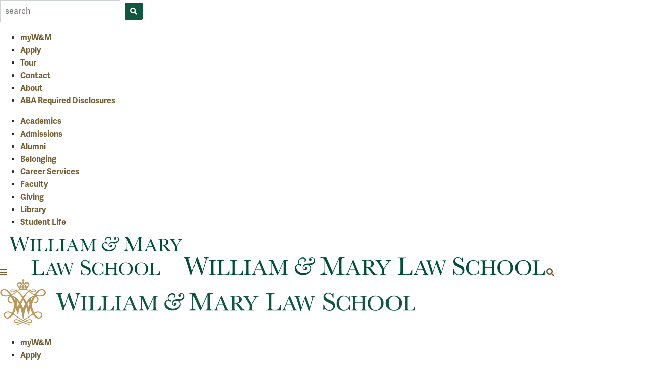

--- FILE ---
content_type: text/html; charset=UTF-8
request_url: https://law2.wm.edu/faculty/bios/adjunct/easmith02.php
body_size: 6771
content:
<!doctype html>
<html class="no-js" lang="en">

<head>
    <meta content="IE=edge" http-equiv="X-UA-Compatible" />
    <meta charset="utf-8" />
    <meta content="width=device-width, initial-scale=1" name="viewport" />
    <meta content="William & Mary Law School" property="og:site_name" />
    <meta name="twitter:dnt" content="on">
    <link href="//creative.wm.edu" rel="dns-prefetch" />
    <link href="//www.googletagmanager.com" rel="dns-prefetch" />
    <link href="//www.youtube.com" rel="dns-prefetch" />
    <link href="https://law.wm.edu/img/touch/apple-touch-icon-144x144-precomposed.png"
        rel="apple-touch-icon-precomposed" sizes="144x144" />
    <link href="https://law.wm.edu/img/touch/apple-touch-icon-114x114-precomposed.png"
        rel="apple-touch-icon-precomposed" sizes="114x114" />
    <link href="https://law.wm.edu/img/touch/apple-touch-icon-72x72-precomposed.png" rel="apple-touch-icon-precomposed"
        sizes="72x72" />
    <link href="https://law.wm.edu/img/touch/apple-touch-icon-57x57-precomposed.png"
        rel="apple-touch-icon-precomposed" />
    <link href="https://law.wm.edu/img/touch/apple-touch-icon.png" rel="shortcut icon" />
    <script src="https://law.wm.edu/js/vendor/modernizr-2.6.2-respond-1.1.0.min.js" type="text/javascript"></script>
    <script src="https://cascade-prod.static.wm.edu/_shared/static/js/vendor/jquery.min.js" type="text/javascript"></script>
    <script type="application/ld+json">// <![CDATA[
      { "@context" : "http://schema.org",
        "@type" : "Organization",
        "name" : "William & Mary Law School",
        "url" : "https://law.wm.edu",
        "logo": "https://law.wm.edu/img/wm_law_vertical_full_color.png",
        "sameAs" : [ "https://www.facebook.com/wmlawschool",
          "https://twitter.com/WMLawSchool" ] 
      }
      // ]]></script>
    <link href="https://static.wm.edu/mweb/prod/main.min.css" media="all" rel="stylesheet" />
    <link href="/css/font-awesome/css/all.min.css" media="all" rel="stylesheet" />
    <link href="/css/font-awesome/css/v4-shims.min.css" media="all" rel="stylesheet" />
    <link href="https://law.wm.edu/css/custom.css" media="all" rel="stylesheet" />
    <style>
        @font-face {
            font-family: "Avenir Next W01";
            font-weight: 400;
            font-style: normal;
            src: url("/fonts/2cd55546-ec00-4af9-aeca-4a3cd186da53.woff2") format("woff2"), url("/fonts/1e9892c0-6927-4412-9874-1b82801ba47a.woff") format("woff");
        }
        @font-face {
            font-family: "Avenir Next W01";
            font-weight: 400;
            font-style: italic;
            src: url("/fonts/7377dbe6-f11a-4a05-b33c-bc8ce1f60f84.woff2") format("woff2"), url("/fonts/92b66dbd-4201-4ac2-a605-4d4ffc8705cc.woff") format("woff");
        }
        @font-face {
            font-family: "Avenir Next W01";
            font-weight: 500;
            font-style: normal;
            src: url("/fonts/627fbb5a-3bae-4cd9-b617-2f923e29d55e.woff2") format("woff2"), url("/fonts/f26faddb-86cc-4477-a253-1e1287684336.woff") format("woff");
        }
        @font-face {
            font-family: "Avenir Next W01";
            font-weight: 700;
            font-style: normal;
            src: url("/fonts/aad99a1f-7917-4dd6-bbb5-b07cedbff64f.woff2") format("woff2"), url("/fonts/91b50bbb-9aa1-4d54-9159-ec6f19d14a7c.woff") format("woff");
        }
        @font-face {
            font-family: "Avenir Next W01";
            font-weight: 600;
            font-style: italic;
            src: url("/fonts/687932cb-145b-4690-a21d-ed1243db9e36.woff2") format("woff2"), url("/fonts/bc350df4-3100-4ce1-84ce-4a5363dbccfa.woff") format("woff");
        }
        @font-face {
            font-family: "Avenir Next W01";
            font-weight: 800;
            font-style: normal;
            src: url("/fonts/14c73713-e4df-4dba-933b-057feeac8dd1.woff2") format("woff2"), url("/fonts/b8e906a1-f5e8-4bf1-8e80-82c646ca4d5f.woff") format("woff");
        }
        @font-face {
            font-family: "Freight Display Pro W01";
            font-weight: 300;
            font-style: normal;
            src: url("/fonts/4bfbfa09-d025-4517-b857-ec1dfdf9cc33.woff2") format("woff2"), url("/fonts/65a2bef7-8c37-4a79-bb59-112a34df3932.woff") format("woff");
        }
        @font-face {
            font-family: "Freight Display Pro W01";
            font-weight: 400;
            font-style: normal;
            src: url("/fonts/589f520d-e0dd-4be8-810b-253337737b36.woff2") format("woff2"), url("/fonts/36ee7795-1253-4cc0-8a35-795884c20960.woff") format("woff");
        }
        @font-face {
            font-family: "Freight Display Pro W01";
            font-weight: 500;
            font-style: italic;
            src: url("/fonts/9f33da00-b58f-424a-9946-d1f7fd9ea93d.woff2") format("woff2"), url("/fonts/718731c2-e060-408e-a5b7-50e9f98ac16b.woff") format("woff");
        }
        @font-face {
            font-family: "Freight Display Pro W01";
            font-weight: 700;
            font-style: normal;
            src: url("/fonts/1889a419-eeac-4e0b-9751-217b3ca96b66.woff2") format("woff2"), url("/fonts/61eabd92-21fd-414c-b5e7-efa565901b0a.woff") format("woff");
        }
        @font-face {
            font-family: "Freight Display Pro W01";
            font-weight: 900;
            font-style: normal;
            src: url("/fonts/b676ff2b-dff6-4098-b1f7-79c0378e294e.woff2") format("woff2"), url("/fonts/41d6f61b-7c39-4e26-b280-c5b24a150dd9.woff") format("woff");
        }
        @font-face {
            font-family: "Freight Text W01";
            font-weight: 500;
            font-style: normal;
            src: url("/fonts/58be4ae0-d23d-4d8a-91cf-a04d9f1a3e56.woff2") format("woff2"), url("/fonts/1372e5cd-aaf7-45ac-b9f9-33b2c4dc8d92.woff") format("woff");
        }
        @font-face {
            font-family: "Freight Text W01";
            font-weight: 600;
            font-style: normal;
            src: url("/fonts/cfbf38c2-56df-491d-95e5-de22794a04eb.woff2") format("woff2"), url("/fonts/473c8f92-ad2d-4e18-b728-d61805053d55.woff") format("woff");
        }
        #toc {
            margin-bottom: 44px;
        }
        #toc + div {
            margin-left: 0 !important;
        }
        .user_content h2 {
            margin-left: 0 !important;
            margin-bottom: 0.6875rem;
            letter-spacing: 0.015rem;
            font-size: 1.48rem;
            font-weight: 700 !important;
            line-height: 1.3;
        }
        .user_content h3 {
            margin-bottom: 1px;
            letter-spacing: 0.015rem;
            font-size: 1.14rem;
            font-weight: 700 !important;
            line-height: 1.3;
            display: inline;
        }
        .user_content a > h3 {
            color: inherit;
        }
        .oneperson {
            margin-top: 2rem;
        }
        .oneperson .photo {
            clear: left;
            float: left;
        }
        .oneperson .photo + .text {
            margin-left: 115px;
        }
        .oneperson .text h5 {
            color: #866f45;
            margin: 0;
            font-size: 1.375rem;
            display: inline;
        }
        p.contentManager {
            margin-top: 2rem;
        }
        .user_content p.contentManager, .user_content p.pageStatistics {
            font-size: .9rem;
            margin-bottom: 0;
            text-align: right;
            color: #757575;
        }
        .booktitle, .journaltitle {
            font-variant: small-caps;
            font-weight: normal;
        }
        .contactlist_or_biopage-container h1 {
            margin: 0 0 5px 0;
            letter-spacing: 0;
            color: #115740;
            font-family: "Freight Text W01", serif;
            font-size: 40px;
            font-weight: 500;
            line-height: 1.2;
        }
        .user_content h1 + h6.bodytextsubhead {
            margin: 0 0 22px 0;
            font-size: 1.25rem;
            font-weight: 400 !important;
        }
        .user_content table dl, 
        .user_content table dd,
        .user_content table dt {
            margin: 0;
            font-size: 1rem;
        }
        .user_content table dl {
            padding: 10px;
        }
        .blendWithBackground {
            opacity: 0;
        }
        @media screen and (min-width:650px) {
            .contactlist_or_biopage-container img {
                float: left;
                margin: 0 1.5625rem 15px 0;
            }
            .contactlist_or_biopage-container div h1 + div, .contactlist_or_biopage-container div .bodytextsubhead + div {
                margin-left: 175px;
            }
        }
    </style>

    <script>(function (w, d, s, l, i) {
            w[l] = w[l] || []; w[l].push({
                'gtm.start':
                    new Date().getTime(), event: 'gtm.js'
            }); var f = d.getElementsByTagName(s)[0],
                j = d.createElement(s), dl = l != 'dataLayer' ? '&l=' + l : ''; j.async = true; j.src =
                    'https://www.googletagmanager.com/gtm.js?id=' + i + dl; f.parentNode.insertBefore(j, f);
        })(window, document, 'script', 'dataLayer', 'GTM-KWT6R5L');</script>

    <!-- ################## TITLE TAG (SHOWN IN BROWSER TAB) ###################### -->
    <title>Faculty Listing | William &amp; Mary Law School</title>

    <meta content="" property="og:title" />
    <meta content="" name="twitter:title" />

    <meta content="" name="description" />
    <meta content="" name="twitter:description" />
    <meta content="" property="og:description" />

    <meta content="summary_large_image" name="twitter:card" />
    <meta content="https://law.wm.edu/images/social/default2.jpg" name="twitter:image" />
    <meta content="William &amp; Mary sign" name="twitter:image:alt" />
    <meta content="https://law.wm.edu/images/social/default2.jpg" property="og:image" />
    <meta content="William &amp; Mary sign" property="og:image:alt" />

</head>

<body>
    <div id="page-wrapper-outer">
        <div id="page-wrapper-inner">

            <!-- Mobile Menu -->
            <div aria-hidden="true" tabindex="-1" class="side-menu menu-left" id="side_menu">
                <div id="side_search">
                    <form action="https://law.wm.edu/about/search/index.php" class="search_form cf"
                        id="side_search_site" method="get" role="search">
                        <div id="side_search_form_fields">
                            <label for="side_q">
                                <span class="sr-only">Search</span>
                            </label>
                            <input id="side_q" name="q" placeholder="search" type="text" />
                            <button class="fa fa-search search_site_submit" title="Search" type="submit">
                                <span class="sr-only">Submit Search</span>
                            </button>
                        </div>
                    </form>
                </div>
                <nav id="side_tactical_nav">
                    <ul>
                        <li>
                            <a href="https://my.wm.edu/" onclick="pageTracker._trackEvent('Tactical Nav - Side Menu', 'myW&M', document.title);">myW&M</a>
                        </li>
                        <li>
                            <a href="https://law.wm.edu/admissions/howtoapply/index.php" onclick="pageTracker._trackEvent('Tactical Nav - Side Menu', 'Apply', document.title);">Apply</a>
                        </li>
                        <!--<li><a href="https://law.wm.edu/admissions/visitus/index.php" onclick="pageTracker._trackEvent('Tactical Nav - Side Menu', 'Visit', document.title);">Visit</a></li>-->
                        <li>
                            <a href="https://wmlaw.university-tour.com/map.php" onclick="pageTracker._trackEvent('Tactical Nav - Side Menu', 'Tour', document.title);">Tour</a>
                        </li>
                        <li>
                            <a href="https://law.wm.edu/contactus/index.php" onclick="pageTracker._trackEvent('Tactical Nav - Side Menu', 'Contact', document.title);">Contact</a>
                        </li>
                        <li>
                            <a href="https://law.wm.edu/about/index.php" onclick="pageTracker._trackEvent('Tactical Nav - Side Menu', 'About', document.title);">About</a>
                        </li>
                        <li class="last-side-tactical">
                            <a href="https://law.wm.edu/admissions/consumer-information/index.php" onclick="pageTracker._trackEvent('Tactical Nav - Side Menu', 'ABA Required Disclosures', document.title);">ABA Required Disclosures</a>
                        </li>
                    </ul>
                </nav>
                <nav id="side_top_nav">
                    <ul>
                        <li>
                            <a href="https://law.wm.edu/academics/index.php" id="academics" onclick="pageTracker._trackEvent('Global Nav - Side Menu', 'Academics', document.title);">Academics</a>
                        </li>
                        <li>
                            <a href="https://law.wm.edu/admissions/index.php" id="admissions" onclick="pageTracker._trackEvent('Global Nav - Side Menu', 'Admissions', document.title);">Admissions</a>
                        </li>
                        <li>
                            <a href="https://law.wm.edu/alumni/index.php" id="alumni" onclick="pageTracker._trackEvent('Global Nav - Side Menu', 'Alumni', document.title);">Alumni</a>
                        </li>
                        <li>
                            <a href="https://law.wm.edu/about/equity-inclusion-belonging-at-wmlawschool/index.php" id="belonging" onclick="pageTracker._trackEvent('Global Nav - Side Menu', 'Belonging', document.title);">Belonging</a>
                        </li>
                        <li>
                            <a href="https://law.wm.edu/careerservices/index.php" id="careerservices" onclick="pageTracker._trackEvent('Global Nav - Side Menu', 'Career Services', document.title);">Career Services</a>
                        </li>
                        <li class="active">
                            <a href="https://law.wm.edu/faculty/index.php" id="faculty" onclick="pageTracker._trackEvent('Global Nav - Side Menu', 'Faculty', document.title);">Faculty</a>
                        </li>
                        <li>
                            <a href="https://law.wm.edu/giving/index.php" id="giving" onclick="pageTracker._trackEvent('Global Nav - Side Menu', 'Giving', document.title);">Giving</a>
                        </li>
                        <li>
                            <a href="https://law.wm.edu/library/index.php" id="library" onclick="pageTracker._trackEvent('Global Nav - Side Menu', 'Library', document.title);">Library</a>
                        </li>
                        <li>
                            <a href="https://law.wm.edu/studentlife/index.php" id="news_events" onclick="pageTracker._trackEvent('Global Nav - Side Menu', 'Student Life', document.title);">Student
                                Life</a>
                        </li>
                    </ul>
                </nav>
            </div>

            <noscript><iframe src="https://www.googletagmanager.com/ns.html?id=GTM-KWT6R5L" height="0" width="0" style="display:none;visibility:hidden"></iframe></noscript>

            <div id="topbar">
                <a aria-controls="side_menu" class="action_left fa fa-bars" href="#" id="menu_btn" title="Menu"> 
                    <span class="sr-only">Menu</span> 
                </a>
                <a class="mobile-header-logo" href="/index.php"> 
                    <img alt="William &amp; Mary Law School" class="mobile" id="top_mark" src="https://law.wm.edu/img/law_wordmark_stacked.png" /> <img alt="William &amp; Mary Law School" class="tablet" id="top_mark" src="https://law.wm.edu/img/law_single_line_wordmark.png" /> 
                </a> 
                <a aria-controls="side_menu" class="action_right fa fa-search" href="#" id="search_btn" title="Search"> 
                    <span class="sr-only">Search</span> 
                </a>
            </div>
            <div id="desktop_header">
                <!-- Tactical nav -->
                <nav id="tactical_nav" role="navigation">
                    <a href="/index.php" id="top_logo"> 
                        <img alt="William &amp; Mary Law School" height="45px" src="https://law.wm.edu/img/wm_law_horizontal_single_line_full-color.png" /> 
                    </a>
                    <ul>
                        <li><a href="https://my.wm.edu" onclick="pageTracker._trackEvent('Tactical Nav', 'myW&amp;M', document.title);">myW&amp;M</a>
                        </li>
                        <li><a href="https://law.wm.edu/admissions/howtoapply/index.php" onclick="pageTracker._trackEvent('Tactical Nav', 'Apply', document.title);">Apply</a>
                        </li>
                        <li><a href="https://wmlaw.university-tour.com/map.php"  onclick="pageTracker._trackEvent('Tactical Nav', 'Tour', document.title);">Tour</a></li>
                        <li><a href="https://law.wm.edu/contactus/index.php" onclick="pageTracker._trackEvent('Tactical Nav', 'Contact', document.title);">Contact</a>
                        </li>
                        <li><a href="https://law.wm.edu/about/index.php" onclick="pageTracker._trackEvent('Tactical Nav', 'About', document.title);">About</a>
                        </li>
                    </ul>
                    <form action="https://law.wm.edu/about/search/index.php" class="search_form" id="search_site" method="get" role="search">
                        <div id="search_form_fields">
                            <button class="fa fa-search search_site_submit" title="Search" type="submit"> 
                                <span class="sr-only">Search</span> 
                            </button> 
                            <label for="q"> 
                                <span class="sr-only">Search</span> 
                            </label> 
                            <input id="q" name="q" placeholder="Search" type="text" /> 
                            <button class="fa fa-times search_site_close" title="Close Search"> 
                                <span class="sr-only">Close Search</span> 
                            </button>
                        </div>
                    </form>
                </nav>
                <img alt="William &amp; Mary Law School" id="print_logo" src="https://law.wm.edu/img/wm_law_horizontal_black.png" />
                <!-- Global Nav -->
                <nav id="global_nav" role="navigation">
                    <ul>
                        <li>
                            <a href="https://law.wm.edu/academics/index.php" id="academics" onclick="pageTracker._trackEvent('Global Nav', 'Academics', document.title);">Academics</a>
                        </li>
                        <li>
                            <a href="https://law.wm.edu/admissions/index.php" id="admissions" onclick="pageTracker._trackEvent('Global Nav', 'Admissions', document.title);">Admissions</a>
                        </li>
                        <li>
                            <a href="https://law.wm.edu/alumni/index.php" id="alumni"  onclick="pageTracker._trackEvent('Global Nav', 'Alumni', document.title);">Alumni</a>
                        </li>
                        <li>
                            <a href="https://law.wm.edu/about/equity-inclusion-belonging-at-wmlawschool/index.php" id="belonging" onclick="pageTracker._trackEvent('Global Nav', 'Belonging' document.title);">Belonging</a>
                        </li>
                        <li>
                            <a href="https://law.wm.edu/careerservices/index.php" id="careerservices" onclick="pageTracker._trackEvent('Global Nav', 'Career Services', document.title);">Career Services</a>
                        </li>
                        <li>
                            <a class="active" href="https://law.wm.edu/faculty/index.php" id="faculty" onclick="pageTracker._trackEvent('Global Nav', 'Faculty', document.title);">Faculty</a>
                        </li>
                        <li>
                            <a href="https://law.wm.edu/giving/index.php" id="giving" onclick="pageTracker._trackEvent('Global Nav', 'Giving', document.title);">Giving</a>
                        </li>
                        <li>
                            <a href="https://law.wm.edu/library/index.php" id="library" onclick="pageTracker._trackEvent('Global Nav', 'Library', document.title);">Library</a>
                        </li>
                        <li>
                            <a href="https://law.wm.edu/studentlife/index.php" id="studentlife" onclick="pageTracker._trackEvent('Global Nav', 'Student Life', document.title);">Student Life</a>
                        </li>
                    </ul>
                </nav>
            </div>

            <header id="main-header">
                <div class="m-header -small -text-cc -img-cc">

                    <!-- ################## BANNER IMAGE ###################### -->
                    <div class="m-header__photo" style="background-image:url('https://law.wm.edu/images/bannerphotos/faculty/cypher.jpg');"></div>

                </div>
            </header>

            <main class="clearfix" id="main_content">
                <div class="content_wrapper">
                    <section id="content">
                        <div class="user_content">
                            <div class="user_content--wrapper">

                                <!-- ################## BREADCRUMBS ###################### -->
                                <ul class="m-breadcrumbs" id="breadcrumbs">
                                    <li class="m-breadcrumbs__link"><a href="https://law.wm.edu/">Home</a></li>
                                    <li class="m-breadcrumbs__link"><a href="https://law.wm.edu/faculty">Faculty</a></li>
                                    <li class="m-breadcrumbs__link"><a href="index.php">Bios</a></li>
                                    <li class="m-breadcrumbs__link"><a href="index.php">Adjunct Faculty</a></li>
                                    <li class="m-breadcrumbs__link">Erin Anne Smith</li>
                                </ul>


                                <!-- ################## PAGE TITLE AND TEASER ###################### -->
                                <header class="m-title">
                                <!--  <h1 class="m-title__main-title">Full-Time Faculty</h1>
                                    <p class="m-title__sub-title">
                                        When we ask our students to name the best part of their law school experience, the answer is unanimous: "amazing professors."
                                    </p> -->
                                </header>


                                <!-- ################## PAGE MENU ###################### -->
                                <nav class="page_nav" role="navigation">
                                    <button aria-controls="page_nav_mobile" aria-expanded="false" class="wm-page-menu-button wm-js-page-menu-button" id="qn_sitemenu">
                                        <span class="wm-page-menu-button__togglemenubutton"></span>
                                        <span class="wm-page-menu-button__text">Page Menu</span>
                                    </button>
                                    <ul class="wm-page_menu">
                                        <li><a href="index.php">About Our Faculty</a>
                                            <ul>
                                                <li><a href="https://law.wm.edu/faculty/bios/fulltime">Full-Time Faculty</a></li>
												<li><a href="https://law.wm.edu/faculty/bios/facultyaffiliate">Faculty Affiliates</a></li>
                                                <li><a href="https://law.wm.edu/faculty/bios/emeriti">Emeriti Faculty</a></li>
                                                <li><a href="https://law.wm.edu/faculty/bios/visiting">Visiting Faculty</a></li>
                                                <li><a href="https://law.wm.edu/faculty/bios/adjunct">Adjunct Faculty</a></li>
                                            </ul>
                                        </li>
                                        <li><a href="https://law.wm.edu/faculty/facultyexperts/index.php">Faculty Experts</a></li>
                                        <li><a href="https://law.wm.edu/faculty/inthenews/index.php">Faculty in the News</a></li>
                                        <li><a href="https://law.wm.edu/faculty/scholarship/index.php">Faculty Scholarship</a></li>
                                        <li><a href="https://law.wm.edu/faculty/officehourspodcast/index.php">Office Hours Podcast</a></li>
                                        <li><a href="https://law.wm.edu/faculty/podcasts_redirect_soundcloud/index.php">All W&amp;M Law Podcasts</a></li>
                                        <li><a href="https://law.wm.edu/faculty/enrichment-workshop-series/index.php">Enrichment Workshop Series</a></li>
                                        <li><a href="https://law.wm.edu/faculty/faculty_academic_support_center/index.php">Faculty and Academic Support Center</a></li>
                                        <li><a href="https://law.wm.edu/faculty/communications-form-faculty/index.php">Communications Request Form for Faculty</a></li>
                                    </ul>
                                </nav>


                                <!-- ################## MAIN CONTENT DIV ###################### -->
                                <div class="user_content">
                                    <div class="contactlist_or_biopage-container">
                                        <!-- Begin div.contactlist_or_biopage-container. -->
                                       <div >
<div > <img alt="Erin Anne Smith" src="https://law.wm.edu/images/directory/easmith02.jpg" onerror="this.style.display='none'"/></div>
<div>
<h1>Erin Anne Smith</h1>
<h6 class="bodytextsubhead">Adjunct Professor</h6>
<div >
<strong>Degrees</strong>: J.D., Appalachian School of Law; B.A., University of Mary Washington<br />

<strong>Email</strong>: [[easmith02]]<br />







</div>

</div>
</div>









<p class="contentManager noprint">Content manager: IT Process</p>
<p class="pageStatistics noprint">Page created (DM) on 4/21/2025 4:06:09 AM </p>
</div> 
                                </div>


                            </div>
                        </div>

                    </section>
                </div>

            </main>


            <footer role="contentinfo">
                <div id="footer_container">
                    <nav class="footer_col" id="social_links">
                        <a class="wm-blogs" href="https://lawadmissions.blogs.wm.edu/" onclick="pageTracker._trackEvent('Footer', 'Blogs', document.title);">
                            Admissions Blog
                        </a>
                        <div id="social_icons">
                            <a class="sm_icon fa fa-facebook" href="https://www.facebook.com/wmlawschool" onclick="pageTracker._trackEvent('Footer', 'Facebook', document.title);" title="Facebook"> 
                                <span class="sr-only">Facebook</span> 
                            </a> 
                            <a class="sm_icon fa fa-twitter" href="https://twitter.com/WMLawSchool" onclick="pageTracker._trackEvent('Footer', 'Twitter', document.title);" title="Twitter">
                                <span class="sr-only">Twitter</span> 
                            </a> 
                            <a class="sm_icon fa fa-youtube fa-youtube-play" href="https://www.youtube.com/playlist?list=PLco0fbHQ9cVVBZOb8BWDk6VNvDoJLSF36" onclick="pageTracker._trackEvent('Footer', 'YouTube', document.title);" title="YouTube">
                                <span class="sr-only">YouTube</span> 
                            </a> 
                            <a class="sm_icon fa fa-soundcloud" href="https://soundcloud.com/user-36623013" onclick="pageTracker._trackEvent('Footer', 'SoundCloud', document.title);" title="SoundCloud">
                                <span class="sr-only">SoundCloud</span>
                            </a> 
                            <a class="sm_icon fa fa-linkedin" href="https://www.linkedin.com/edu/school?id=19617&amp;trk=tyah&amp;trkInfo=clickedVertical%3Aschool%2CclickedEntityId%3A19617%2Cidx%3A2-3-7%2CtarId%3A1457715265767%2Ctas%3Awilliam%20%26%20mary" onclick="pageTracker._trackEvent('Footer', 'LinkedIn', document.title);" title="LinkedIn">
                                <span class="sr-only">LinkedIn</span> 
                            </a> 
                            <a class="sm_icon fa fa-instagram" href="https://www.instagram.com/wmlawschool/" onclick="pageTracker._trackEvent('Footer', 'Instagram', document.title);" title="Instagram"> 
                                <span class="sr-only">Instagram</span>
                            </a>
                        </div>
                    </nav>
                    <nav class="footer_col" id="audience_links">
                        <a href="https://law.wm.edu/alumni/index.php" onclick="pageTracker._trackEvent('Footer', 'Alumni', document.title);">
                            Alumni
                        </a> 
                        <a href="https://law.wm.edu/careerservices/employers/index.php" onclick="pageTracker._trackEvent('Footer', 'Employers', document.title);">
                            Employers
                        </a> 
                        <a href="https://law.wm.edu/currentstudents/index.php" onclick="pageTracker._trackEvent('Footer', 'Current Students', document.title);">
                            Current Students
                        </a> 
                        <a href="https://law.wm.edu/facultystaff/index.php" onclick="pageTracker._trackEvent('Footer', 'Faculty and Staff', document.title);">
                            Faculty &amp; Staff
                        </a>
                    </nav>
                    <nav class="footer_col" id="additional_links">
                        <a href="https://law.wm.edu/policies/index.php" onclick="pageTracker._trackEvent('Footer', 'Policies', document.title);">
                            Policies
                        </a> 
                        <a href="https://directory.wm.edu/people/" onclick="pageTracker._trackEvent('Footer', 'Directory', document.title);">
                            Directory
                        </a> 
                        <a href="https://law.wm.edu/academics/externships/index.php" onclick="pageTracker._trackEvent('Footer', 'Externships', document.title);">
                            Externships
                        </a>
                        <a href="https://www.wm.edu/about/administration/emergency/index.php" onclick="pageTracker._trackEvent('Footer', 'Emergency Information', document.title);">
                            Emergency Information
                        </a> 
                        <a href="https://www.wm.edu/sites/campusaccess/index.php" onclick="pageTracker._trackEvent('Footer', 'Accessibility', document.title);">
                            Accessibility
                        </a>
                    </nav>
                    <nav id="special_links">
                        <div class="footer_col"></div>
                        <div class="footer_col">
                            <a class="footer-link-special" href="https://law.wm.edu/giving/index.php" onclick="pageTracker._trackEvent('Footer', 'Give Now', document.title);">
                                Support W&amp;M Law
                            </a>
                        </div>
                        <div class="footer_col">
                            <a class="footer-link-special" href="https://law.wm.edu/admissions/consumer-information/index.php" id="aba-disclosures" onclick="pageTracker._trackEvent('Footer', 'Consumer Information (ABA Req'd Disclosures)', document.title);">
                                Consumer Information (ABA Req'd Disclosures)
                            </a>
                        </div>
                    </nav>
                    <nav id="apply_now">
                        <a href="https://law.wm.edu/admissions/howtoapply/index.php" title="Apply Now">
                            <img alt="Apply Now" src="https://law.wm.edu/images/footer/law_apply_now_button.png" />
                        </a>
                    </nav>
                    <div id="contact_info">
                        <a class="wordmark" href="https://www.wm.edu"> 
                            <img alt="William &amp; Mary" id="footer_mark" src="https://law.wm.edu/img/wm_wordmark_single_line_white.png" />
                        </a>
                        <p>
                            Law School <br /> Williamsburg, VA <br /> 
                            <a class="contact-us" href="/contactus/index.php" onclick="pageTracker._trackEvent('Footer', 'Contact Us', document.title);">
                                Contact Us
                            </a> 
                            All Rights Reserved &#169; <span id="footercopyyear">2022</span>
                        </p>
                    </div>
                </div>
            </footer>


            <!-- [if lt IE 9]>
            <script src="https://law.wm.edu/js/vendor/css3-mediaqueries.js"></script>
            <![endif]-->
            <script src="https://law.wm.edu/js/helper.min.js" type="text/javascript"></script>
            <script src="https://cascade-prod.static.wm.edu/_shared/static/js/plugins.js" type="text/javascript"></script>
            <script src="https://cascade-prod.static.wm.edu/_shared/static/js/shortcodes.js" type="text/javascript"></script>
            <script src="https://law.wm.edu/js/main.js" type="text/javascript"></script>
            <script src="https://cascade-prod.static.wm.edu/_shared/static/js/_secondary-pages.js" type="text/javascript"></script>
            <script src="https://law.wm.edu/js/vendor/anime/anime.min.js"></script>
            <script src="https://law.wm.edu/js/vendor/perfect-scrollbar/perfect-scrollbar.min.js"></script>
            <script src="https://law.wm.edu/js/event-row.js"></script>
            <script src="https://law.wm.edu/js/custom.js"></script>

            <script type="text/javascript">// <![CDATA[
                var gaJsHost = (("https:" == document.location.protocol) ? "https://ssl." : "http://www."); document.write(unescape("%3Cscript src='" + gaJsHost + "google-analytics.com/ga.js' type='text/javascript'%3E%3C/script%3E"));
      // ]]></script>
            <script type="text/javascript">// <![CDATA[
                try { var pageTracker = _gat._getTracker("UA-9995157-1"); pageTracker._trackPageview(); } catch (err) { }
      // ]]></script>


        </div> <!-- end page-wrapper-inner -->
    </div> <!-- end page-wrapper-outer -->

</body>
</html>


--- FILE ---
content_type: text/css
request_url: https://law.wm.edu/css/custom.css
body_size: 100
content:
@import url("https://use.typekit.net/hsm3jlb.css");


.contactlist_or_biopage-container h1 {
    font-family: "adelle", serif !important;
}


/* note: custom.css is only included by the law2 pages (faculty directory), where we have not added the standard include: <link href="https://use.typekit.net/hsm3jlb.css" rel="stylesheet"/> */

--- FILE ---
content_type: application/javascript
request_url: https://cascade-prod.static.wm.edu/_shared/static/js/_secondary-pages.js
body_size: 1639
content:
/*
FUNCTIONS IN THIS FILE
imported
- as_department_dropdown_init_dropdown - W&M only
- banner_fix_mobile_vh_bug
- directory_listing_init_photo_grid
- images_add_caption
- news_listings_load_wp_stories
- page_nav_adjust_height
- page_nav_hide_empty_extra_divs
- page_nav_adjust_social_icons
- page_nav_remove_mobile_nav_if_empty
- page_nav_toggle_mobile_nav
- people_page_darken_banner_on_scroll - W&M only
- photoset_slideshow_init_slideshow
- photoset_slideshow_adjust_height
- share_button_init_share_button
- sidebar_hide_if_two_columns
- sidebar_widget_slideshow_init_bxslider
- tables_apply_collapsible_style
- tables_create_scrollable_tables
- tables_set_even_columns
- tables_set_resizable
- text_make_long_links_wrap
- topbar_search_toggle - Law & VIMS only
- atoz_nav

in-file
- run functions on resize
*/

// JS modules get parsed after the page has loaded so no need for DOMContentLoaded check

// These functions are loaded as-needed into the page using conditional dynamic imports
// For more information, see link at bottom of file.

// this array holds functions that run on resize
let resizeFunctions = [];

let isMobile =  window.innerWidth < 650 ? true : false;

// page nav functions
if (document.querySelector('.page_nav')) {
    const { page_nav_adjust_height } = await import('./_js-imports/page_nav_adjust_height.js');
    const { page_nav_hide_empty_extra_divs } = await import('./_js-imports/page_nav_hide_empty_extra_divs.js');
    const { page_nav_adjust_social_icons } = await import('./_js-imports/page_nav_adjust_social_icons.js');
    const { page_nav_remove_mobile_nav_if_empty } = await import('./_js-imports/page_nav_remove_mobile_nav_if_empty.js');
    const { page_nav_toggle_mobile_nav } = await import('./_js-imports/page_nav_toggle_mobile_nav.js');
    page_nav_adjust_height();
    page_nav_hide_empty_extra_divs();
    page_nav_adjust_social_icons();
    page_nav_remove_mobile_nav_if_empty();
    page_nav_toggle_mobile_nav();

    resizeFunctions.push(page_nav_adjust_height);

}

// hide sidebar if needed
if ($('input:hidden[name="hasSidebar"]').val() == "N") {
    const { sidebar_hide_if_two_columns } = await import('./_js-imports/sidebar_hide_if_two_columns.js');
    sidebar_hide_if_two_columns();
}

// // sidebar widget bxslider slideshow functions
if ($(".bxslider-widget").length > 0) {
    const { sidebar_widget_slideshow_init_bxslider } = await import('./_js-imports/sidebar_widget_slideshow_init_bxslider.js');
    sidebar_widget_slideshow_init_bxslider();
}

// // sidebar widget swiper slideshow functions
if ($(".rotating-widget").length > 0) {
    const { sidebar_widget_slideshow_init_swiper } = await import('./_js-imports/sidebar_widget_slideshow_init_swiper.js');
    sidebar_widget_slideshow_init_swiper();
}

// // table functions
if (document.querySelector('.user_content table') || document.querySelector('.user_content_styles table')) {
    const { tables_create_scrollable_tables } = await import('./_js-imports/tables_create_scrollable_tables.js');
    const { tables_apply_collapsible_style } = await import('./_js-imports/tables_apply_collapsible_style.js?v=03102025');
    const { tables_set_even_columns } = await import('./_js-imports/tables_set_even_columns.js');
    const { tables_set_resizable } = await import('./_js-imports/tables_set_resizable.js');
    tables_create_scrollable_tables();
    tables_apply_collapsible_style();
    tables_set_even_columns();
    tables_set_resizable();
}

// add image captions
if ($("img[class$=caption]").length > 0) {
    const { images_add_caption } = await import('./_js-imports/images_add_caption.js');
    images_add_caption();
}
// update vh on banner on mobile to fix ios bug
if (document.querySelector(".m-header.-tall") &&
    document.querySelector("html").classList.contains("touch")) {
    const { banner_fix_mobile_vh_bug } = await import('./_js-imports/banner_fix_mobile_vh_bug.js');
    banner_fix_mobile_vh_bug();
}

// init share button
if (document.querySelector('.m-share__button')) {
    const { share_button_init_share_button } = await import('./_js-imports/share_button_init_share_button.js');
    share_button_init_share_button();
}

// apply class to text break long urls
const { text_make_long_links_wrap } = await import('./_js-imports/text_make_long_links_wrap.js');
text_make_long_links_wrap();

// photoset functions
if ($('#wm-photoset').length > 0) {
    const { photoset_slideshow_init_slideshow,
        photoset_slideshow_adjust_height } = await import('./_js-imports/photoset_slideshow_init_slideshow.js');
    photoset_slideshow_init_slideshow();
    photoset_slideshow_adjust_height();

    resizeFunctions.push(photoset_slideshow_adjust_height);
}

// //photoset swiper slideshow functions
if ($("#wm-photoset").length > 0) {
    const { photoset_slideshow_init_swiper } = await import('./_js-imports/photoset_slideshow_init_swiper.js');
    photoset_slideshow_init_swiper();
}

// News Listing pages load WP stories
if (document.querySelector("*[data-wpsrc^='http']")) {
    const { news_listings_load_wp_stories } = await import('./_js-imports/news_listings_load_wp_stories.js');
    news_listings_load_wp_stories();
}

// Directory listing photo grid styles and popup
if ($(".wm_dir_entry_item").length > 0) {
    const { directory_listing_init_photo_grid } = await import('./_js-imports/directory_listing_init_photo_grid.js');
    directory_listing_init_photo_grid();
    resizeFunctions.push(directory_listing_init_photo_grid);
}

// On AtoZ pages, creates a <select> out of the letter menu's <ul> to be used for mobile
if ($("#atoz_ul").length > 0) {
    const { atoz_nav } = await import('./_js-imports/atoz_nav.js');
    atoz_nav();
}

// SITE SPECIFIC ===================================================
// WM.EDU =========================================================
// A&S Department Dropdown
if (document.querySelector(".departmentDropdownMenu")) {
    const { as_department_dropdown_init_dropdown } = await import('./_js-imports/as_department_dropdown_init_dropdown.js');
    as_department_dropdown_init_dropdown();
}

// People pages darken banner on scroll
if (document.querySelector('.m-header.-tall.-text-bl .m-header__photo')) {
    const { people_pages_darken_banner_on_scroll } = await import('./_js-imports/people_pages_darken_banner_on_scroll.js');
    people_pages_darken_banner_on_scroll();
}


// WM.EDU AND VIMS ========================================
// Ideation fancybox popups (deprecated but still in use on a few older content pages)
if ($(".ideation-popup-link").length > 0) {
    const { ideation_fancybox_popups } = await import('./_js-imports/ideation_fancybox_popups.js');
    ideation_fancybox_popups();
}
    

// LAW & VIMS =====================================================

// toggle top bar search
if ($("#search_site").length > 0) {
    const { topbar_search_toggle } = await import('./_js-imports/topbar_search_toggle.js');
    topbar_search_toggle();
}

// BREADCRUMBS
if (document.querySelector(".m-breadcrumbs")) {
  const { breadcrumb_popper } = await import('./_js-imports/breadcrumbs.js');
  breadcrumb_popper();
}

// RUN FUNCTIONS ON PAGE RESIZE ===============================================
function updateOnResize() {
    resizeFunctions.forEach(function (fn) {
        fn();
    });
}

let resizeTimer;
window.addEventListener("resize", function () {
    clearTimeout(resizeTimer);
    resizeTimer = setTimeout(function () {
        updateOnResize();
    }, 100);
});



// // These functions are loaded as-needed into the page using conditional dynamic imports
// // Dynamic imports: https://javascript.plainenglish.io/javascript-dynamically-importing-modules-94e1b88c420